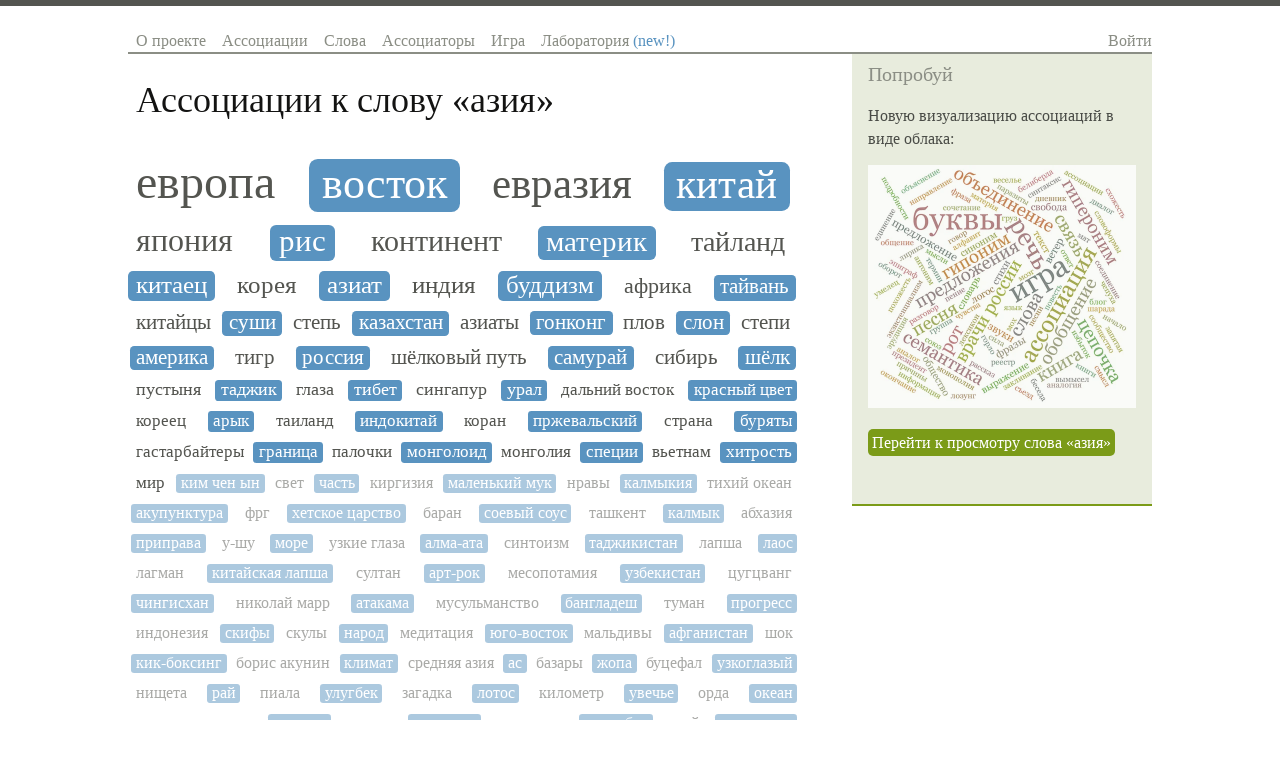

--- FILE ---
content_type: text/html; charset=utf-8
request_url: https://sociation.org/word/%D0%B0%D0%B7%D0%B8%D1%8F/
body_size: 8962
content:
<!DOCTYPE html PUBLIC "-//W3C//DTD XHTML 1.0 Strict//EN" "https://www.w3.org/TR/xhtml1/DTD/xhtml1-strict.dtd">
<html xmlns="https://www.w3.org/1999/xhtml" xml:lang="ru" lang="ru">
<head>
	
	
	<title>Ассоциации к слову «азия»</title>
	<meta name="keywords" content="ассоциации к словам, ассоциации слов, ассоциация, словарь ассоциаций, ассоциации со словами, игра в ассоциации, ассоциации со слова, коллективный разум"/>
	<meta name="description" content="Игра в ассоциации с коллективным разумом и база ассоциаций русского языка. Ассоциации к слову «азия» и слова ассоциирующиеся со словом «азия»"/>
	<meta http-equiv="content-type" content="text/html; charset=utf-8" />
    
    <link rel="canonical" href="https://sociation.org/word/азия/"/>
    <meta name="mobile-web-app-capable" content="yes">
    <meta name="apple-mobile-web-app-status-bar-style" content="black-translucent">
    <meta name="viewport" content="width=device-width, initial-scale=1.0, maximum-scale=1.0, user-scalable=no" />

	<meta name="google-site-verification" content="lXHDPF0aecbuQM8I_Mkgi3dkp4CJEYmgsUF_fRm6PV0" />
	<meta name="wot-verification" content="d1fc02236511f1421643"/>
	<meta name='yandex-verification' content='5e79f428d2110070' />
	<meta name="twitter:card" content="summary"/>
	<meta property="og:type" content="website"/>
	<meta property="og:url" content="https://sociation.org"/>
	<meta property="og:title" content="Sociation.org — Социальные Ассоциации"/>
	<meta property="og:description" content="Игра в ассоциации с коллективным разумом и словарь ассоциаций русского языка"/>
	<meta property="og:image" content="https://sociation.org/static/img/associations.png"/>

	<link href="/static/css/reset.css?1221" type="text/css" rel="stylesheet" />
	<link href="/static/css/layout.css?1221" type="text/css" rel="stylesheet" />
	<link href="/static/css/typography.css?1221" type="text/css" rel="stylesheet" />
	<link href="/static/css/main.css?1221" type="text/css" rel="stylesheet" />
	
    <link href="/static/css/pages/word.css?1221" type="text/css" rel="stylesheet" />
    
        <script async type="text/javascript" src="https://cdn.adfinity.pro/code/sociation.org/adfinity.js"></script>
    


	<script type="text/javascript" src="//ajax.googleapis.com/ajax/libs/jquery/1.8.3/jquery.min.js"></script>
</head>
<body>
    <div class="body-box">
	    <div class="site-box">
			<div id="header">
				<div class="righted mobile">
					<a class="c-navigation" href="#" id="show-hide-site-menu">☰</a>
				</div>
				<ul class="menu lefted mobile">
                    <li><a href="/">Sociation.org</a></li>
				</ul>
				<ul class="menu lefted desktop" id="site-menu">
					<li><a href="/" >О проекте</a></li>
					<li><a href="/graph/" >Ассоциации</a></li>
					<li><a href="/words/" >Слова</a></li>
					<li><a href="/users/" >Ассоциаторы</a></li>
					<li><a href="/game/" >Игра</a></li>
					<li><a href="/labs/" >Лаборатория <span style="color: #5993C0">(new!)</span></a></li>
				</ul>   
				<div class="righted desktop" id="login-user-box">
					
					<a class="c-navigation" href="/login/">Войти</a>
					            
				</div>
				<div class="clear"></div>
			</div>
		</div>	
		
	    <div class="site-box">
			<div id="content">
				<div class="inner text">
					
    <h1 id="page-title">Ассоциации к слову «<span>азия</span>»</h1>




    <ol class="associations_list self-clear">
        
           <li>
                <a href="/word/%D0%B5%D0%B2%D1%80%D0%BE%D0%BF%D0%B0/" style="font-size: 3.0em;"  title="Популярность ассоциации: 24/40">европа</a>
           </li>
        
           <li>
                <a href="/word/%D0%B2%D0%BE%D1%81%D1%82%D0%BE%D0%BA/" style="font-size: 2.72863191887em;"  title="Популярность ассоциации: 16/14">восток</a>
           </li>
        
           <li>
                <a href="/word/%D0%B5%D0%B2%D1%80%D0%B0%D0%B7%D0%B8%D1%8F/" style="font-size: 2.71423592126em;"  title="Популярность ассоциации: 17/14">евразия</a>
           </li>
        
           <li>
                <a href="/word/%D0%BA%D0%B8%D1%82%D0%B0%D0%B9/" style="font-size: 2.56662705848em;"  title="Популярность ассоциации: 54/15">китай</a>
           </li>
        
           <li>
                <a href="/word/%D1%8F%D0%BF%D0%BE%D0%BD%D0%B8%D1%8F/" style="font-size: 2.02540489147em;"  title="Популярность ассоциации: 9/5">япония</a>
           </li>
        
           <li>
                <a href="/word/%D1%80%D0%B8%D1%81/" style="font-size: 1.91185347037em;"  title="Популярность ассоциации: 7/4">рис</a>
           </li>
        
           <li>
                <a href="/word/%D0%BA%D0%BE%D0%BD%D1%82%D0%B8%D0%BD%D0%B5%D0%BD%D1%82/" style="font-size: 1.8853824113em;"  title="Популярность ассоциации: 10/4">континент</a>
           </li>
        
           <li>
                <a href="/word/%D0%BC%D0%B0%D1%82%D0%B5%D1%80%D0%B8%D0%BA/" style="font-size: 1.78432698642em;"  title="Популярность ассоциации: 4/3">материк</a>
           </li>
        
           <li>
                <a href="/word/%D1%82%D0%B0%D0%B9%D0%BB%D0%B0%D0%BD%D0%B4/" style="font-size: 1.76470655582em;"  title="Популярность ассоциации: 6/3">тайланд</a>
           </li>
        
           <li>
                <a href="/word/%D0%BA%D0%B8%D1%82%D0%B0%D0%B5%D1%86/" style="font-size: 1.59025494087em;"  title="Популярность ассоциации: 2/2">китаец</a>
           </li>
        
           <li>
                <a href="/word/%D0%BA%D0%BE%D1%80%D0%B5%D1%8F/" style="font-size: 1.59025494087em;"  title="Популярность ассоциации: 2/2">корея</a>
           </li>
        
           <li>
                <a href="/word/%D0%B0%D0%B7%D0%B8%D0%B0%D1%82/" style="font-size: 1.59025494087em;"  title="Популярность ассоциации: 4/2">азиат</a>
           </li>
        
           <li>
                <a href="/word/%D0%B8%D0%BD%D0%B4%D0%B8%D1%8F/" style="font-size: 1.59025494087em;"  title="Популярность ассоциации: 3/2">индия</a>
           </li>
        
           <li>
                <a href="/word/%D0%B1%D1%83%D0%B4%D0%B4%D0%B8%D0%B7%D0%BC/" style="font-size: 1.59025494087em;"  title="Популярность ассоциации: 2/2">буддизм</a>
           </li>
        
           <li>
                <a href="/word/%D0%B0%D1%84%D1%80%D0%B8%D0%BA%D0%B0/" style="font-size: 1.40080166646em;"  title="Популярность ассоциации: 1/6">африка</a>
           </li>
        
           <li>
                <a href="/word/%D1%82%D0%B0%D0%B9%D0%B2%D0%B0%D0%BD%D1%8C/" style="font-size: 1.33925455048em;"  title="Популярность ассоциации: 1/2">тайвань</a>
           </li>
        
           <li>
                <a href="/word/%D0%BA%D0%B8%D1%82%D0%B0%D0%B9%D1%86%D1%8B/" style="font-size: 1.33925455048em;"  title="Популярность ассоциации: 2/1">китайцы</a>
           </li>
        
           <li>
                <a href="/word/%D1%81%D1%83%D1%88%D0%B8/" style="font-size: 1.33925455048em;"  title="Популярность ассоциации: 2/1">суши</a>
           </li>
        
           <li>
                <a href="/word/%D1%81%D1%82%D0%B5%D0%BF%D1%8C/" style="font-size: 1.33925455048em;"  title="Популярность ассоциации: 2/1">степь</a>
           </li>
        
           <li>
                <a href="/word/%D0%BA%D0%B0%D0%B7%D0%B0%D1%85%D1%81%D1%82%D0%B0%D0%BD/" style="font-size: 1.33925455048em;"  title="Популярность ассоциации: 2/1">казахстан</a>
           </li>
        
           <li>
                <a href="/word/%D0%B0%D0%B7%D0%B8%D0%B0%D1%82%D1%8B/" style="font-size: 1.29512747043em;"  title="Популярность ассоциации: 1/1">азиаты</a>
           </li>
        
           <li>
                <a href="/word/%D0%B3%D0%BE%D0%BD%D0%BA%D0%BE%D0%BD%D0%B3/" style="font-size: 1.29512747043em;"  title="Популярность ассоциации: 1/1">гонконг</a>
           </li>
        
           <li>
                <a href="/word/%D0%BF%D0%BB%D0%BE%D0%B2/" style="font-size: 1.29512747043em;"  title="Популярность ассоциации: 1/1">плов</a>
           </li>
        
           <li>
                <a href="/word/%D1%81%D0%BB%D0%BE%D0%BD/" style="font-size: 1.29512747043em;"  title="Популярность ассоциации: 1/1">слон</a>
           </li>
        
           <li>
                <a href="/word/%D1%81%D1%82%D0%B5%D0%BF%D0%B8/" style="font-size: 1.29512747043em;"  title="Популярность ассоциации: 1/1">степи</a>
           </li>
        
           <li>
                <a href="/word/%D0%B0%D0%BC%D0%B5%D1%80%D0%B8%D0%BA%D0%B0/" style="font-size: 1.29512747043em;"  title="Популярность ассоциации: 1/1">америка</a>
           </li>
        
           <li>
                <a href="/word/%D1%82%D0%B8%D0%B3%D1%80/" style="font-size: 1.29512747043em;"  title="Популярность ассоциации: 1/1">тигр</a>
           </li>
        
           <li>
                <a href="/word/%D1%80%D0%BE%D1%81%D1%81%D0%B8%D1%8F/" style="font-size: 1.29512747043em;"  title="Популярность ассоциации: 1/1">россия</a>
           </li>
        
           <li>
                <a href="/word/%D1%88%D1%91%D0%BB%D0%BA%D0%BE%D0%B2%D1%8B%D0%B9%20%D0%BF%D1%83%D1%82%D1%8C/" style="font-size: 1.29512747043em;"  title="Популярность ассоциации: 1/1">шёлковый путь</a>
           </li>
        
           <li>
                <a href="/word/%D1%81%D0%B0%D0%BC%D1%83%D1%80%D0%B0%D0%B9/" style="font-size: 1.29512747043em;"  title="Популярность ассоциации: 1/1">самурай</a>
           </li>
        
           <li>
                <a href="/word/%D1%81%D0%B8%D0%B1%D0%B8%D1%80%D1%8C/" style="font-size: 1.29512747043em;"  title="Популярность ассоциации: 1/1">сибирь</a>
           </li>
        
           <li>
                <a href="/word/%D1%88%D1%91%D0%BB%D0%BA/" style="font-size: 1.29512747043em;"  title="Популярность ассоциации: 1/1">шёлк</a>
           </li>
        
           <li>
                <a href="/word/%D0%BF%D1%83%D1%81%D1%82%D1%8B%D0%BD%D1%8F/" style="font-size: 1.13270710299em;"  title="Популярность ассоциации: 3/0">пустыня</a>
           </li>
        
           <li>
                <a href="/word/%D1%82%D0%B0%D0%B4%D0%B6%D0%B8%D0%BA/" style="font-size: 1.13270710299em;"  title="Популярность ассоциации: 0/3">таджик</a>
           </li>
        
           <li>
                <a href="/word/%D0%B3%D0%BB%D0%B0%D0%B7%D0%B0/" style="font-size: 1.13270710299em;"  title="Популярность ассоциации: 3/0">глаза</a>
           </li>
        
           <li>
                <a href="/word/%D1%82%D0%B8%D0%B1%D0%B5%D1%82/" style="font-size: 1.13270710299em;"  title="Популярность ассоциации: 3/0">тибет</a>
           </li>
        
           <li>
                <a href="/word/%D1%81%D0%B8%D0%BD%D0%B3%D0%B0%D0%BF%D1%83%D1%80/" style="font-size: 1.13270710299em;"  title="Популярность ассоциации: 0/3">сингапур</a>
           </li>
        
           <li>
                <a href="/word/%D1%83%D1%80%D0%B0%D0%BB/" style="font-size: 1.13270710299em;"  title="Популярность ассоциации: 3/0">урал</a>
           </li>
        
           <li>
                <a href="/word/%D0%B4%D0%B0%D0%BB%D1%8C%D0%BD%D0%B8%D0%B9%20%D0%B2%D0%BE%D1%81%D1%82%D0%BE%D0%BA/" style="font-size: 1.08573119777em;"  title="Популярность ассоциации: 0/2">дальний восток</a>
           </li>
        
           <li>
                <a href="/word/%D0%BA%D1%80%D0%B0%D1%81%D0%BD%D1%8B%D0%B9%20%D1%86%D0%B2%D0%B5%D1%82/" style="font-size: 1.08573119777em;"  title="Популярность ассоциации: 2/0">красный цвет</a>
           </li>
        
           <li>
                <a href="/word/%D0%BA%D0%BE%D1%80%D0%B5%D0%B5%D1%86/" style="font-size: 1.08573119777em;"  title="Популярность ассоциации: 0/2">кореец</a>
           </li>
        
           <li>
                <a href="/word/%D0%B0%D1%80%D1%8B%D0%BA/" style="font-size: 1.08573119777em;"  title="Популярность ассоциации: 0/2">арык</a>
           </li>
        
           <li>
                <a href="/word/%D1%82%D0%B0%D0%B8%D0%BB%D0%B0%D0%BD%D0%B4/" style="font-size: 1.08573119777em;"  title="Популярность ассоциации: 2/0">таиланд</a>
           </li>
        
           <li>
                <a href="/word/%D0%B8%D0%BD%D0%B4%D0%BE%D0%BA%D0%B8%D1%82%D0%B0%D0%B9/" style="font-size: 1.08573119777em;"  title="Популярность ассоциации: 2/0">индокитай</a>
           </li>
        
           <li>
                <a href="/word/%D0%BA%D0%BE%D1%80%D0%B0%D0%BD/" style="font-size: 1.08573119777em;"  title="Популярность ассоциации: 2/0">коран</a>
           </li>
        
           <li>
                <a href="/word/%D0%BF%D1%80%D0%B6%D0%B5%D0%B2%D0%B0%D0%BB%D1%8C%D1%81%D0%BA%D0%B8%D0%B9/" style="font-size: 1.08573119777em;"  title="Популярность ассоциации: 0/2">пржевальский</a>
           </li>
        
           <li>
                <a href="/word/%D1%81%D1%82%D1%80%D0%B0%D0%BD%D0%B0/" style="font-size: 1.08573119777em;"  title="Популярность ассоциации: 2/0">страна</a>
           </li>
        
           <li>
                <a href="/word/%D0%B1%D1%83%D1%80%D1%8F%D1%82%D1%8B/" style="font-size: 1.08573119777em;"  title="Популярность ассоциации: 0/2">буряты</a>
           </li>
        
           <li>
                <a href="/word/%D0%B3%D0%B0%D1%81%D1%82%D0%B0%D1%80%D0%B1%D0%B0%D0%B9%D1%82%D0%B5%D1%80%D1%8B/" style="font-size: 1.08573119777em;"  title="Популярность ассоциации: 0/2">гастарбайтеры</a>
           </li>
        
           <li>
                <a href="/word/%D0%B3%D1%80%D0%B0%D0%BD%D0%B8%D1%86%D0%B0/" style="font-size: 1.08573119777em;"  title="Популярность ассоциации: 2/0">граница</a>
           </li>
        
           <li>
                <a href="/word/%D0%BF%D0%B0%D0%BB%D0%BE%D1%87%D0%BA%D0%B8/" style="font-size: 1.08573119777em;"  title="Популярность ассоциации: 2/0">палочки</a>
           </li>
        
           <li>
                <a href="/word/%D0%BC%D0%BE%D0%BD%D0%B3%D0%BE%D0%BB%D0%BE%D0%B8%D0%B4/" style="font-size: 1.08573119777em;"  title="Популярность ассоциации: 2/0">монголоид</a>
           </li>
        
           <li>
                <a href="/word/%D0%BC%D0%BE%D0%BD%D0%B3%D0%BE%D0%BB%D0%B8%D1%8F/" style="font-size: 1.08573119777em;"  title="Популярность ассоциации: 2/0">монголия</a>
           </li>
        
           <li>
                <a href="/word/%D1%81%D0%BF%D0%B5%D1%86%D0%B8%D0%B8/" style="font-size: 1.08573119777em;"  title="Популярность ассоциации: 2/0">специи</a>
           </li>
        
           <li>
                <a href="/word/%D0%B2%D1%8C%D0%B5%D1%82%D0%BD%D0%B0%D0%BC/" style="font-size: 1.08573119777em;"  title="Популярность ассоциации: 2/0">вьетнам</a>
           </li>
        
           <li>
                <a href="/word/%D1%85%D0%B8%D1%82%D1%80%D0%BE%D1%81%D1%82%D1%8C/" style="font-size: 1.08573119777em;"  title="Популярность ассоциации: 2/0">хитрость</a>
           </li>
        
           <li>
                <a href="/word/%D0%BC%D0%B8%D1%80/" style="font-size: 1.08573119777em;"  title="Популярность ассоциации: 2/0">мир</a>
           </li>
        
           <li>
                <a href="/word/%D0%BA%D0%B8%D0%BC%20%D1%87%D0%B5%D0%BD%20%D1%8B%D0%BD/" style="font-size: 1.0em;"  title="Популярность ассоциации: 1/0" class="notpopular">ким чен ын</a>
           </li>
        
           <li>
                <a href="/word/%D1%81%D0%B2%D0%B5%D1%82/" style="font-size: 1.0em;"  title="Популярность ассоциации: 1/0" class="notpopular">свет</a>
           </li>
        
           <li>
                <a href="/word/%D1%87%D0%B0%D1%81%D1%82%D1%8C/" style="font-size: 1.0em;"  title="Популярность ассоциации: 1/0" class="notpopular">часть</a>
           </li>
        
           <li>
                <a href="/word/%D0%BA%D0%B8%D1%80%D0%B3%D0%B8%D0%B7%D0%B8%D1%8F/" style="font-size: 1.0em;"  title="Популярность ассоциации: 0/1" class="notpopular">киргизия</a>
           </li>
        
           <li>
                <a href="/word/%D0%BC%D0%B0%D0%BB%D0%B5%D0%BD%D1%8C%D0%BA%D0%B8%D0%B9%20%D0%BC%D1%83%D0%BA/" style="font-size: 1.0em;"  title="Популярность ассоциации: 0/1" class="notpopular">маленький мук</a>
           </li>
        
           <li>
                <a href="/word/%D0%BD%D1%80%D0%B0%D0%B2%D1%8B/" style="font-size: 1.0em;"  title="Популярность ассоциации: 0/1" class="notpopular">нравы</a>
           </li>
        
           <li>
                <a href="/word/%D0%BA%D0%B0%D0%BB%D0%BC%D1%8B%D0%BA%D0%B8%D1%8F/" style="font-size: 1.0em;"  title="Популярность ассоциации: 1/0" class="notpopular">калмыкия</a>
           </li>
        
           <li>
                <a href="/word/%D1%82%D0%B8%D1%85%D0%B8%D0%B9%20%D0%BE%D0%BA%D0%B5%D0%B0%D0%BD/" style="font-size: 1.0em;"  title="Популярность ассоциации: 0/1" class="notpopular">тихий океан</a>
           </li>
        
           <li>
                <a href="/word/%D0%B0%D0%BA%D1%83%D0%BF%D1%83%D0%BD%D0%BA%D1%82%D1%83%D1%80%D0%B0/" style="font-size: 1.0em;"  title="Популярность ассоциации: 0/1" class="notpopular">акупунктура</a>
           </li>
        
           <li>
                <a href="/word/%D1%84%D1%80%D0%B3/" style="font-size: 1.0em;"  title="Популярность ассоциации: 0/1" class="notpopular">фрг</a>
           </li>
        
           <li>
                <a href="/word/%D1%85%D0%B5%D1%82%D1%81%D0%BA%D0%BE%D0%B5%20%D1%86%D0%B0%D1%80%D1%81%D1%82%D0%B2%D0%BE/" style="font-size: 1.0em;"  title="Популярность ассоциации: 0/1" class="notpopular">хетское царство</a>
           </li>
        
           <li>
                <a href="/word/%D0%B1%D0%B0%D1%80%D0%B0%D0%BD/" style="font-size: 1.0em;"  title="Популярность ассоциации: 0/1" class="notpopular">баран</a>
           </li>
        
           <li>
                <a href="/word/%D1%81%D0%BE%D0%B5%D0%B2%D1%8B%D0%B9%20%D1%81%D0%BE%D1%83%D1%81/" style="font-size: 1.0em;"  title="Популярность ассоциации: 0/1" class="notpopular">соевый соус</a>
           </li>
        
           <li>
                <a href="/word/%D1%82%D0%B0%D1%88%D0%BA%D0%B5%D0%BD%D1%82/" style="font-size: 1.0em;"  title="Популярность ассоциации: 0/1" class="notpopular">ташкент</a>
           </li>
        
           <li>
                <a href="/word/%D0%BA%D0%B0%D0%BB%D0%BC%D1%8B%D0%BA/" style="font-size: 1.0em;"  title="Популярность ассоциации: 0/1" class="notpopular">калмык</a>
           </li>
        
           <li>
                <a href="/word/%D0%B0%D0%B1%D1%85%D0%B0%D0%B7%D0%B8%D1%8F/" style="font-size: 1.0em;"  title="Популярность ассоциации: 1/0" class="notpopular">абхазия</a>
           </li>
        
           <li>
                <a href="/word/%D0%BF%D1%80%D0%B8%D0%BF%D1%80%D0%B0%D0%B2%D0%B0/" style="font-size: 1.0em;"  title="Популярность ассоциации: 0/1" class="notpopular">приправа</a>
           </li>
        
           <li>
                <a href="/word/%D1%83-%D1%88%D1%83/" style="font-size: 1.0em;"  title="Популярность ассоциации: 0/1" class="notpopular">у-шу</a>
           </li>
        
           <li>
                <a href="/word/%D0%BC%D0%BE%D1%80%D0%B5/" style="font-size: 1.0em;"  title="Популярность ассоциации: 0/1" class="notpopular">море</a>
           </li>
        
           <li>
                <a href="/word/%D1%83%D0%B7%D0%BA%D0%B8%D0%B5%20%D0%B3%D0%BB%D0%B0%D0%B7%D0%B0/" style="font-size: 1.0em;"  title="Популярность ассоциации: 1/0" class="notpopular">узкие глаза</a>
           </li>
        
           <li>
                <a href="/word/%D0%B0%D0%BB%D0%BC%D0%B0-%D0%B0%D1%82%D0%B0/" style="font-size: 1.0em;"  title="Популярность ассоциации: 0/1" class="notpopular">алма-ата</a>
           </li>
        
           <li>
                <a href="/word/%D1%81%D0%B8%D0%BD%D1%82%D0%BE%D0%B8%D0%B7%D0%BC/" style="font-size: 1.0em;"  title="Популярность ассоциации: 1/0" class="notpopular">синтоизм</a>
           </li>
        
           <li>
                <a href="/word/%D1%82%D0%B0%D0%B4%D0%B6%D0%B8%D0%BA%D0%B8%D1%81%D1%82%D0%B0%D0%BD/" style="font-size: 1.0em;"  title="Популярность ассоциации: 0/1" class="notpopular">таджикистан</a>
           </li>
        
           <li>
                <a href="/word/%D0%BB%D0%B0%D0%BF%D1%88%D0%B0/" style="font-size: 1.0em;"  title="Популярность ассоциации: 1/0" class="notpopular">лапша</a>
           </li>
        
           <li>
                <a href="/word/%D0%BB%D0%B0%D0%BE%D1%81/" style="font-size: 1.0em;"  title="Популярность ассоциации: 0/1" class="notpopular">лаос</a>
           </li>
        
           <li>
                <a href="/word/%D0%BB%D0%B0%D0%B3%D0%BC%D0%B0%D0%BD/" style="font-size: 1.0em;"  title="Популярность ассоциации: 1/0" class="notpopular">лагман</a>
           </li>
        
           <li>
                <a href="/word/%D0%BA%D0%B8%D1%82%D0%B0%D0%B9%D1%81%D0%BA%D0%B0%D1%8F%20%D0%BB%D0%B0%D0%BF%D1%88%D0%B0/" style="font-size: 1.0em;"  title="Популярность ассоциации: 1/0" class="notpopular">китайская лапша</a>
           </li>
        
           <li>
                <a href="/word/%D1%81%D1%83%D0%BB%D1%82%D0%B0%D0%BD/" style="font-size: 1.0em;"  title="Популярность ассоциации: 1/0" class="notpopular">султан</a>
           </li>
        
           <li>
                <a href="/word/%D0%B0%D1%80%D1%82-%D1%80%D0%BE%D0%BA/" style="font-size: 1.0em;"  title="Популярность ассоциации: 1/0" class="notpopular">арт-рок</a>
           </li>
        
           <li>
                <a href="/word/%D0%BC%D0%B5%D1%81%D0%BE%D0%BF%D0%BE%D1%82%D0%B0%D0%BC%D0%B8%D1%8F/" style="font-size: 1.0em;"  title="Популярность ассоциации: 0/1" class="notpopular">месопотамия</a>
           </li>
        
           <li>
                <a href="/word/%D1%83%D0%B7%D0%B1%D0%B5%D0%BA%D0%B8%D1%81%D1%82%D0%B0%D0%BD/" style="font-size: 1.0em;"  title="Популярность ассоциации: 0/1" class="notpopular">узбекистан</a>
           </li>
        
           <li>
                <a href="/word/%D1%86%D1%83%D0%B3%D1%86%D0%B2%D0%B0%D0%BD%D0%B3/" style="font-size: 1.0em;"  title="Популярность ассоциации: 0/1" class="notpopular">цугцванг</a>
           </li>
        
           <li>
                <a href="/word/%D1%87%D0%B8%D0%BD%D0%B3%D0%B8%D1%81%D1%85%D0%B0%D0%BD/" style="font-size: 1.0em;"  title="Популярность ассоциации: 0/1" class="notpopular">чингисхан</a>
           </li>
        
           <li>
                <a href="/word/%D0%BD%D0%B8%D0%BA%D0%BE%D0%BB%D0%B0%D0%B9%20%D0%BC%D0%B0%D1%80%D1%80/" style="font-size: 1.0em;"  title="Популярность ассоциации: 0/1" class="notpopular">николай марр</a>
           </li>
        
           <li>
                <a href="/word/%D0%B0%D1%82%D0%B0%D0%BA%D0%B0%D0%BC%D0%B0/" style="font-size: 1.0em;"  title="Популярность ассоциации: 1/0" class="notpopular">атакама</a>
           </li>
        
           <li>
                <a href="/word/%D0%BC%D1%83%D1%81%D1%83%D0%BB%D1%8C%D0%BC%D0%B0%D0%BD%D1%81%D1%82%D0%B2%D0%BE/" style="font-size: 1.0em;"  title="Популярность ассоциации: 1/0" class="notpopular">мусульманство</a>
           </li>
        
           <li>
                <a href="/word/%D0%B1%D0%B0%D0%BD%D0%B3%D0%BB%D0%B0%D0%B4%D0%B5%D1%88/" style="font-size: 1.0em;"  title="Популярность ассоциации: 0/1" class="notpopular">бангладеш</a>
           </li>
        
           <li>
                <a href="/word/%D1%82%D1%83%D0%BC%D0%B0%D0%BD/" style="font-size: 1.0em;"  title="Популярность ассоциации: 0/1" class="notpopular">туман</a>
           </li>
        
           <li>
                <a href="/word/%D0%BF%D1%80%D0%BE%D0%B3%D1%80%D0%B5%D1%81%D1%81/" style="font-size: 1.0em;"  title="Популярность ассоциации: 1/0" class="notpopular">прогресс</a>
           </li>
        
           <li>
                <a href="/word/%D0%B8%D0%BD%D0%B4%D0%BE%D0%BD%D0%B5%D0%B7%D0%B8%D1%8F/" style="font-size: 1.0em;"  title="Популярность ассоциации: 0/1" class="notpopular">индонезия</a>
           </li>
        
           <li>
                <a href="/word/%D1%81%D0%BA%D0%B8%D1%84%D1%8B/" style="font-size: 1.0em;"  title="Популярность ассоциации: 0/1" class="notpopular">скифы</a>
           </li>
        
           <li>
                <a href="/word/%D1%81%D0%BA%D1%83%D0%BB%D1%8B/" style="font-size: 1.0em;"  title="Популярность ассоциации: 0/1" class="notpopular">скулы</a>
           </li>
        
           <li>
                <a href="/word/%D0%BD%D0%B0%D1%80%D0%BE%D0%B4/" style="font-size: 1.0em;"  title="Популярность ассоциации: 1/0" class="notpopular">народ</a>
           </li>
        
           <li>
                <a href="/word/%D0%BC%D0%B5%D0%B4%D0%B8%D1%82%D0%B0%D1%86%D0%B8%D1%8F/" style="font-size: 1.0em;"  title="Популярность ассоциации: 0/1" class="notpopular">медитация</a>
           </li>
        
           <li>
                <a href="/word/%D1%8E%D0%B3%D0%BE-%D0%B2%D0%BE%D1%81%D1%82%D0%BE%D0%BA/" style="font-size: 1.0em;"  title="Популярность ассоциации: 0/1" class="notpopular">юго-восток</a>
           </li>
        
           <li>
                <a href="/word/%D0%BC%D0%B0%D0%BB%D1%8C%D0%B4%D0%B8%D0%B2%D1%8B/" style="font-size: 1.0em;"  title="Популярность ассоциации: 0/1" class="notpopular">мальдивы</a>
           </li>
        
           <li>
                <a href="/word/%D0%B0%D1%84%D0%B3%D0%B0%D0%BD%D0%B8%D1%81%D1%82%D0%B0%D0%BD/" style="font-size: 1.0em;"  title="Популярность ассоциации: 0/1" class="notpopular">афганистан</a>
           </li>
        
           <li>
                <a href="/word/%D1%88%D0%BE%D0%BA/" style="font-size: 1.0em;"  title="Популярность ассоциации: 1/0" class="notpopular">шок</a>
           </li>
        
           <li>
                <a href="/word/%D0%BA%D0%B8%D0%BA-%D0%B1%D0%BE%D0%BA%D1%81%D0%B8%D0%BD%D0%B3/" style="font-size: 1.0em;"  title="Популярность ассоциации: 0/1" class="notpopular">кик-боксинг</a>
           </li>
        
           <li>
                <a href="/word/%D0%B1%D0%BE%D1%80%D0%B8%D1%81%20%D0%B0%D0%BA%D1%83%D0%BD%D0%B8%D0%BD/" style="font-size: 1.0em;"  title="Популярность ассоциации: 1/0" class="notpopular">борис акунин</a>
           </li>
        
           <li>
                <a href="/word/%D0%BA%D0%BB%D0%B8%D0%BC%D0%B0%D1%82/" style="font-size: 1.0em;"  title="Популярность ассоциации: 1/0" class="notpopular">климат</a>
           </li>
        
           <li>
                <a href="/word/%D1%81%D1%80%D0%B5%D0%B4%D0%BD%D1%8F%D1%8F%20%D0%B0%D0%B7%D0%B8%D1%8F/" style="font-size: 1.0em;"  title="Популярность ассоциации: 1/0" class="notpopular">средняя азия</a>
           </li>
        
           <li>
                <a href="/word/%D0%B0%D1%81/" style="font-size: 1.0em;"  title="Популярность ассоциации: 1/0" class="notpopular">ас</a>
           </li>
        
           <li>
                <a href="/word/%D0%B1%D0%B0%D0%B7%D0%B0%D1%80%D1%8B/" style="font-size: 1.0em;"  title="Популярность ассоциации: 0/1" class="notpopular">базары</a>
           </li>
        
           <li>
                <a href="/word/%D0%B6%D0%BE%D0%BF%D0%B0/" style="font-size: 1.0em;"  title="Популярность ассоциации: 1/0" class="notpopular">жопа</a>
           </li>
        
           <li>
                <a href="/word/%D0%B1%D1%83%D1%86%D0%B5%D1%84%D0%B0%D0%BB/" style="font-size: 1.0em;"  title="Популярность ассоциации: 1/0" class="notpopular">буцефал</a>
           </li>
        
           <li>
                <a href="/word/%D1%83%D0%B7%D0%BA%D0%BE%D0%B3%D0%BB%D0%B0%D0%B7%D1%8B%D0%B9/" style="font-size: 1.0em;"  title="Популярность ассоциации: 1/0" class="notpopular">узкоглазый</a>
           </li>
        
           <li>
                <a href="/word/%D0%BD%D0%B8%D1%89%D0%B5%D1%82%D0%B0/" style="font-size: 1.0em;"  title="Популярность ассоциации: 1/0" class="notpopular">нищета</a>
           </li>
        
           <li>
                <a href="/word/%D1%80%D0%B0%D0%B9/" style="font-size: 1.0em;"  title="Популярность ассоциации: 1/0" class="notpopular">рай</a>
           </li>
        
           <li>
                <a href="/word/%D0%BF%D0%B8%D0%B0%D0%BB%D0%B0/" style="font-size: 1.0em;"  title="Популярность ассоциации: 0/1" class="notpopular">пиала</a>
           </li>
        
           <li>
                <a href="/word/%D1%83%D0%BB%D1%83%D0%B3%D0%B1%D0%B5%D0%BA/" style="font-size: 1.0em;"  title="Популярность ассоциации: 0/1" class="notpopular">улугбек</a>
           </li>
        
           <li>
                <a href="/word/%D0%B7%D0%B0%D0%B3%D0%B0%D0%B4%D0%BA%D0%B0/" style="font-size: 1.0em;"  title="Популярность ассоциации: 1/0" class="notpopular">загадка</a>
           </li>
        
           <li>
                <a href="/word/%D0%BB%D0%BE%D1%82%D0%BE%D1%81/" style="font-size: 1.0em;"  title="Популярность ассоциации: 0/1" class="notpopular">лотос</a>
           </li>
        
           <li>
                <a href="/word/%D0%BA%D0%B8%D0%BB%D0%BE%D0%BC%D0%B5%D1%82%D1%80/" style="font-size: 1.0em;"  title="Популярность ассоциации: 1/0" class="notpopular">километр</a>
           </li>
        
           <li>
                <a href="/word/%D1%83%D0%B2%D0%B5%D1%87%D1%8C%D0%B5/" style="font-size: 1.0em;"  title="Популярность ассоциации: 1/0" class="notpopular">увечье</a>
           </li>
        
           <li>
                <a href="/word/%D0%BE%D1%80%D0%B4%D0%B0/" style="font-size: 1.0em;"  title="Популярность ассоциации: 0/1" class="notpopular">орда</a>
           </li>
        
           <li>
                <a href="/word/%D0%BE%D0%BA%D0%B5%D0%B0%D0%BD/" style="font-size: 1.0em;"  title="Популярность ассоциации: 1/0" class="notpopular">океан</a>
           </li>
        
           <li>
                <a href="/word/%D1%85%D0%BE%D0%B4%D0%B6%D0%B0%20%D0%BD%D0%B0%D1%81%D1%80%D0%B5%D0%B4%D0%B4%D0%B8%D0%BD/" style="font-size: 1.0em;"  title="Популярность ассоциации: 0/1" class="notpopular">ходжа насреддин</a>
           </li>
        
           <li>
                <a href="/word/%D0%BF%D1%80%D0%B8%D1%89%D1%83%D1%80/" style="font-size: 1.0em;"  title="Популярность ассоциации: 1/0" class="notpopular">прищур</a>
           </li>
        
           <li>
                <a href="/word/%D0%B3%D0%B0%D1%88%D0%B8%D1%88/" style="font-size: 1.0em;"  title="Популярность ассоциации: 1/0" class="notpopular">гашиш</a>
           </li>
        
           <li>
                <a href="/word/%D1%81%D1%8B%D1%80%D0%B4%D0%B0%D1%80%D1%8C%D1%8F/" style="font-size: 1.0em;"  title="Популярность ассоциации: 0/1" class="notpopular">сырдарья</a>
           </li>
        
           <li>
                <a href="/word/%D1%88%D0%B0%D1%80%D0%BE%D0%B2%D0%B0%D1%80%D1%8B/" style="font-size: 1.0em;"  title="Популярность ассоциации: 0/1" class="notpopular">шаровары</a>
           </li>
        
           <li>
                <a href="/word/%D1%81%D1%83%D1%88%D0%B8-%D0%B1%D0%B0%D1%80/" style="font-size: 1.0em;"  title="Популярность ассоциации: 0/1" class="notpopular">суши-бар</a>
           </li>
        
           <li>
                <a href="/word/%D0%B7%D0%BD%D0%BE%D0%B9/" style="font-size: 1.0em;"  title="Популярность ассоциации: 0/1" class="notpopular">зной</a>
           </li>
        
           <li>
                <a href="/word/%D1%80%D0%B0%D1%81%D0%BA%D0%BE%D1%81%D0%BE%D1%81%D1%82%D1%8C/" style="font-size: 1.0em;"  title="Популярность ассоциации: 1/0" class="notpopular">раскосость</a>
           </li>
        
           <li>
                <a href="/word/%D0%BF%D0%B0%D0%B4%D0%B8%D1%88%D0%B0%D1%85/" style="font-size: 1.0em;"  title="Популярность ассоциации: 0/1" class="notpopular">падишах</a>
           </li>
        
           <li>
                <a href="/word/%D1%84%D1%8D%D0%BD%D1%88%D1%83%D0%B9/" style="font-size: 1.0em;"  title="Популярность ассоциации: 1/0" class="notpopular">фэншуй</a>
           </li>
        
           <li>
                <a href="/word/%D1%83%D1%80%D0%B0%D0%B3%D0%B0%D0%BD/" style="font-size: 1.0em;"  title="Популярность ассоциации: 1/0" class="notpopular">ураган</a>
           </li>
        
           <li>
                <a href="/word/%D1%87%D0%B0%D0%B9%D1%85%D0%B0%D0%BD%D0%B0/" style="font-size: 1.0em;"  title="Популярность ассоциации: 0/1" class="notpopular">чайхана</a>
           </li>
        
           <li>
                <a href="/word/%D0%BA%D0%B8%D1%80%D0%B3%D0%B8%D0%B7/" style="font-size: 1.0em;"  title="Популярность ассоциации: 0/1" class="notpopular">киргиз</a>
           </li>
        
           <li>
                <a href="/word/%D0%B0%D1%85%D0%B0%D1%82/" style="font-size: 1.0em;"  title="Популярность ассоциации: 1/0" class="notpopular">ахат</a>
           </li>
        
           <li>
                <a href="/word/%D0%B1%D0%BE%D0%BB%D1%8C%D1%88%D0%B0%D1%8F%20%D0%B8%D0%B3%D1%80%D0%B0/" style="font-size: 1.0em;"  title="Популярность ассоциации: 0/1" class="notpopular">большая игра</a>
           </li>
        
           <li>
                <a href="/word/%D0%B0%D0%B7%D0%B8/" style="font-size: 1.0em;"  title="Популярность ассоциации: 0/1" class="notpopular">ази</a>
           </li>
        
           <li>
                <a href="/word/%D0%B3%D0%B5%D0%B9%D1%88%D0%B0/" style="font-size: 1.0em;"  title="Популярность ассоциации: 1/0" class="notpopular">гейша</a>
           </li>
        
           <li>
                <a href="/word/%D0%BB%D0%B0%D0%B2%D1%80%D0%B0%D0%B7%D0%B8%D1%8F/" style="font-size: 1.0em;"  title="Популярность ассоциации: 0/1" class="notpopular">лавразия</a>
           </li>
        
           <li>
                <a href="/word/%D0%B4%D1%80%D0%B5%D0%B2%D0%BD%D0%BE%D1%81%D1%82%D1%8C/" style="font-size: 1.0em;"  title="Популярность ассоциации: 1/0" class="notpopular">древность</a>
           </li>
        
           <li>
                <a href="/word/%D1%88%D0%B0%D1%83%D1%80%D0%BC%D0%B0/" style="font-size: 1.0em;"  title="Популярность ассоциации: 0/1" class="notpopular">шаурма</a>
           </li>
        
           <li>
                <a href="/word/%D0%B8%D1%81%D0%BB%D0%B0%D0%BC/" style="font-size: 1.0em;"  title="Популярность ассоциации: 1/0" class="notpopular">ислам</a>
           </li>
        
           <li>
                <a href="/word/%D0%BD%D0%B5%D0%BF%D0%B0%D0%BB/" style="font-size: 1.0em;"  title="Популярность ассоциации: 0/1" class="notpopular">непал</a>
           </li>
        
           <li>
                <a href="/word/%D0%B0%D0%B7%D0%B8%D0%BE%D0%BF%D0%B0/" style="font-size: 1.0em;"  title="Популярность ассоциации: 1/0" class="notpopular">азиопа</a>
           </li>
        
           <li>
                <a href="/word/%D1%82%D0%B0%D0%BD%D0%B5%D1%86%20%D0%B6%D0%B8%D0%B2%D0%BE%D1%82%D0%B0/" style="font-size: 1.0em;"  title="Популярность ассоциации: 0/1" class="notpopular">танец живота</a>
           </li>
        
           <li>
                <a href="/word/%D0%BC%D0%B0%D0%BD%D0%B3%D0%BE/" style="font-size: 1.0em;"  title="Популярность ассоциации: 0/1" class="notpopular">манго</a>
           </li>
        
           <li>
                <a href="/word/%D1%83%D1%80%D0%B0%D0%BB%D1%8C%D1%81%D0%BA%D0%B8%D0%B5%20%D0%B3%D0%BE%D1%80%D1%8B/" style="font-size: 1.0em;"  title="Популярность ассоциации: 0/1" class="notpopular">уральские горы</a>
           </li>
        
           <li>
                <a href="/word/%D0%BA%D1%83%D1%85%D0%BD%D1%8F/" style="font-size: 1.0em;"  title="Популярность ассоциации: 1/0" class="notpopular">кухня</a>
           </li>
        
           <li>
                <a href="/word/%D1%84%D0%B8%D0%BB%D0%BE%D1%81%D0%BE%D1%84%D0%B8%D1%8F/" style="font-size: 1.0em;"  title="Популярность ассоциации: 1/0" class="notpopular">философия</a>
           </li>
        
           <li>
                <a href="/word/%D1%83%D0%B7%D0%BA%D0%BE%D0%B3%D0%BB%D0%B0%D0%B7%D1%8B%D0%B5/" style="font-size: 1.0em;"  title="Популярность ассоциации: 1/0" class="notpopular">узкоглазые</a>
           </li>
        
           <li>
                <a href="/word/%D0%B7%D0%B0%D0%BF%D0%B0%D0%B4/" style="font-size: 1.0em;"  title="Популярность ассоциации: 1/0" class="notpopular">запад</a>
           </li>
        
           <li>
                <a href="/word/%D0%B0%D1%80%D0%B1%D0%B0/" style="font-size: 1.0em;"  title="Популярность ассоциации: 0/1" class="notpopular">арба</a>
           </li>
        
           <li>
                <a href="/word/%D0%BE%D0%B4%D0%B8%D0%BD%D0%B0%D0%BA%D0%BE%D0%B2%D0%BE%D1%81%D1%82%D1%8C/" style="font-size: 1.0em;"  title="Популярность ассоциации: 1/0" class="notpopular">одинаковость</a>
           </li>
        
           <li>
                <a href="/word/%D0%BF%D0%B5%D1%81%D0%BE%D0%BA/" style="font-size: 1.0em;"  title="Популярность ассоциации: 1/0" class="notpopular">песок</a>
           </li>
        
           <li>
                <a href="/word/%D0%B1%D0%BB%D0%B8%D0%B6%D0%BD%D0%B8%D0%B9%20%D0%B2%D0%BE%D1%81%D1%82%D0%BE%D0%BA/" style="font-size: 1.0em;"  title="Популярность ассоциации: 0/1" class="notpopular">ближний восток</a>
           </li>
        
           <li>
                <a href="/word/%D1%81%D0%BE%D0%B1%D0%B0%D0%BA%D0%B8/" style="font-size: 1.0em;"  title="Популярность ассоциации: 1/0" class="notpopular">собаки</a>
           </li>
        
           <li>
                <a href="/word/%D0%BC%D1%83%D0%B7%D1%8B%D0%BA%D0%B0/" style="font-size: 1.0em;"  title="Популярность ассоциации: 1/0" class="notpopular">музыка</a>
           </li>
        
           <li>
                <a href="/word/%D1%82%D0%B0%D0%B4%D0%B6%D0%B8%D0%BA%D0%B8/" style="font-size: 1.0em;"  title="Популярность ассоциации: 0/1" class="notpopular">таджики</a>
           </li>
        
           <li>
                <a href="/word/%D1%81%D0%BE%D0%BB%D0%BD%D1%86%D0%B5/" style="font-size: 1.0em;"  title="Популярность ассоциации: 1/0" class="notpopular">солнце</a>
           </li>
        
           <li>
                <a href="/word/%D0%BA%D0%B0%D1%80%D0%BC%D0%B0%D0%BF%D0%B0/" style="font-size: 1.0em;"  title="Популярность ассоциации: 0/1" class="notpopular">кармапа</a>
           </li>
        
           <li>
                <a href="/word/%D0%B1%D1%83%D0%BC%D0%B0%D0%B3%D0%B0/" style="font-size: 1.0em;"  title="Популярность ассоциации: 0/1" class="notpopular">бумага</a>
           </li>
        
           <li>
                <a href="/word/%D0%B1%D1%83%D0%B1%D0%BB%D0%B8%D0%BA/" style="font-size: 1.0em;"  title="Популярность ассоциации: 1/0" class="notpopular">бублик</a>
           </li>
        
           <li>
                <a href="/word/%D1%85%D0%BB%D0%BE%D0%BF%D0%BE%D0%BA/" style="font-size: 1.0em;"  title="Популярность ассоциации: 0/1" class="notpopular">хлопок</a>
           </li>
        
           <li>
                <a href="/word/%D0%B3%D1%80%D0%B8%D0%B1%D0%BE%D0%B5%D0%B4%D0%BE%D0%B2/" style="font-size: 1.0em;"  title="Популярность ассоциации: 0/1" class="notpopular">грибоедов</a>
           </li>
        
           <li>
                <a href="/word/%D0%B0%D0%BB%D0%B5%D0%BA%D1%81%D0%B0%D0%BD%D0%B4%D1%80%20%D0%BC%D0%B0%D0%BA%D0%B5%D0%B4%D0%BE%D0%BD%D1%81%D0%BA%D0%B8%D0%B9/" style="font-size: 1.0em;"  title="Популярность ассоциации: 0/1" class="notpopular">александр македонский</a>
           </li>
        
           <li>
                <a href="/word/%D0%BD%D0%BE%D1%80%D0%B4/" style="font-size: 1.0em;"  title="Популярность ассоциации: 1/0" class="notpopular">норд</a>
           </li>
        
           <li>
                <a href="/word/%D0%BE%D1%81%D1%82%D1%80%D0%BE%D1%82%D0%B0/" style="font-size: 1.0em;"  title="Популярность ассоциации: 0/1" class="notpopular">острота</a>
           </li>
        
           <li>
                <a href="/word/%D1%82%D1%83%D1%80%D0%B0%D0%BD/" style="font-size: 1.0em;"  title="Популярность ассоциации: 0/1" class="notpopular">туран</a>
           </li>
        
           <li>
                <a href="/word/%D0%BA%D0%B0%D1%80%D0%B0%D0%B3%D0%B0%D0%BD%D0%B4%D0%B0/" style="font-size: 1.0em;"  title="Популярность ассоциации: 0/1" class="notpopular">караганда</a>
           </li>
        
           <li>
                <a href="/word/%D1%82%D0%B0%D0%BD%D0%B4%D1%8B%D1%80/" style="font-size: 1.0em;"  title="Популярность ассоциации: 0/1" class="notpopular">тандыр</a>
           </li>
        
           <li>
                <a href="/word/%D0%B0%D1%81%D1%8F/" style="font-size: 1.0em;"  title="Популярность ассоциации: 1/0" class="notpopular">ася</a>
           </li>
        
           <li>
                <a href="/word/%D0%BC%D1%83%D1%81%D1%83%D0%BB%D1%8C%D0%BC%D0%B0%D0%BD%D0%B5/" style="font-size: 1.0em;"  title="Популярность ассоциации: 1/0" class="notpopular">мусульмане</a>
           </li>
        
           <li>
                <a href="/word/%D0%BF%D0%B0%D0%B3%D0%BE%D0%B4%D0%B0/" style="font-size: 1.0em;"  title="Популярность ассоциации: 1/0" class="notpopular">пагода</a>
           </li>
        
           <li>
                <a href="/word/%D1%8E%D1%80%D1%82%D0%B0/" style="font-size: 1.0em;"  title="Популярность ассоциации: 0/1" class="notpopular">юрта</a>
           </li>
        
           <li>
                <a href="/word/%D0%B4%D0%BE%D1%88%D0%B8%D1%80%D0%B0%D0%BA/" style="font-size: 1.0em;"  title="Популярность ассоциации: 1/0" class="notpopular">доширак</a>
           </li>
        
           <li>
                <a href="/word/%D0%B0%D1%80%D0%B0%D0%B2%D0%B8%D1%8F/" style="font-size: 1.0em;"  title="Популярность ассоциации: 1/0" class="notpopular">аравия</a>
           </li>
        
           <li>
                <a href="/word/%D0%B5%D0%B4%D0%B0/" style="font-size: 1.0em;"  title="Популярность ассоциации: 1/0" class="notpopular">еда</a>
           </li>
        
           <li>
                <a href="/word/%D1%83%D0%BB%D0%B0%D0%BD-%D0%B1%D0%B0%D1%82%D0%BE%D1%80/" style="font-size: 1.0em;"  title="Популярность ассоциации: 0/1" class="notpopular">улан-батор</a>
           </li>
        
           <li>
                <a href="/word/%D0%B1%D0%B5%D1%81%D0%BA%D1%80%D0%B0%D0%B9%D0%BD%D0%BE%D1%81%D1%82%D1%8C/" style="font-size: 1.0em;"  title="Популярность ассоциации: 1/0" class="notpopular">бескрайность</a>
           </li>
        
           <li>
                <a href="/word/%D1%84%D0%BE%D1%80%D0%BC%D0%B0%20%D0%BF%D1%80%D0%B0%D0%B2%D0%BB%D0%B5%D0%BD%D0%B8%D1%8F/" style="font-size: 1.0em;"  title="Популярность ассоциации: 1/0" class="notpopular">форма правления</a>
           </li>
        
           <li>
                <a href="/word/%D1%86%D0%B8%D1%82%D1%80%D1%83%D1%81/" style="font-size: 1.0em;"  title="Популярность ассоциации: 0/1" class="notpopular">цитрус</a>
           </li>
        
           <li>
                <a href="/word/%D1%87%D0%B0%D1%81%D1%82%D1%8C%20%D1%81%D0%B2%D0%B5%D1%82%D0%B0/" style="font-size: 1.0em;"  title="Популярность ассоциации: 0/1" class="notpopular">часть света</a>
           </li>
        
           <li>
                <a href="/word/%D0%BF%D0%B5%D0%BA%D0%B8%D0%BD/" style="font-size: 1.0em;"  title="Популярность ассоциации: 1/0" class="notpopular">пекин</a>
           </li>
        
           <li>
                <a href="/word/%D0%B1%D0%B0%D0%BC%D0%B1%D1%83%D0%BA/" style="font-size: 1.0em;"  title="Популярность ассоциации: 0/1" class="notpopular">бамбук</a>
           </li>
        
           <li>
                <a href="/word/%D1%87%D0%B0%D0%B9/" style="font-size: 1.0em;"  title="Популярность ассоциации: 1/0" class="notpopular">чай</a>
           </li>
        
           <li>
                <a href="/word/%D0%B2%D0%BE%D1%81%D1%85%D0%BE%D0%B4/" style="font-size: 1.0em;"  title="Популярность ассоциации: 1/0" class="notpopular">восход</a>
           </li>
        
           <li>
                <a href="/word/%D0%BE%D1%82%D1%81%D1%82%D0%B0%D0%BB%D0%BE%D1%81%D1%82%D1%8C/" style="font-size: 1.0em;"  title="Популярность ассоциации: 0/1" class="notpopular">отсталость</a>
           </li>
        
           <li>
                <a href="/word/%D0%B3%D0%BE%D0%BD%D0%B3/" style="font-size: 1.0em;"  title="Популярность ассоциации: 0/1" class="notpopular">гонг</a>
           </li>
        
           <li>
                <a href="/word/%D0%B3%D0%BE%D1%80%D1%8B/" style="font-size: 1.0em;"  title="Популярность ассоциации: 1/0" class="notpopular">горы</a>
           </li>
        
           <li>
                <a href="/word/%D0%BC%D0%BE%D0%BD%D0%B3%D0%BE%D0%BB/" style="font-size: 1.0em;"  title="Популярность ассоциации: 1/0" class="notpopular">монгол</a>
           </li>
        
           <li>
                <a href="/word/%D0%B8%D0%BD%D1%8C/" style="font-size: 1.0em;"  title="Популярность ассоциации: 0/1" class="notpopular">инь</a>
           </li>
        
           <li>
                <a href="/word/%D0%BC%D0%BE%D0%BD%D0%B3%D0%BE%D0%BB%D0%BE-%D1%82%D0%B0%D1%82%D0%B0%D1%80%D1%8B/" style="font-size: 1.0em;"  title="Популярность ассоциации: 1/0" class="notpopular">монголо-татары</a>
           </li>
        
           <li>
                <a href="/word/%D0%BD%D0%B0%D1%80%D0%BE%D0%B4%D1%8B/" style="font-size: 1.0em;"  title="Популярность ассоциации: 1/0" class="notpopular">народы</a>
           </li>
        
           <li>
                <a href="/word/%D1%81%D1%83%D0%BB%D0%B0%D0%B2%D0%B5%D1%81%D0%B8/" style="font-size: 1.0em;"  title="Популярность ассоциации: 0/1" class="notpopular">сулавеси</a>
           </li>
        
           <li>
                <a href="/word/%D0%B4%D0%B8%D0%BA%D0%B0%D1%80%D1%8C/" style="font-size: 1.0em;"  title="Популярность ассоциации: 1/0" class="notpopular">дикарь</a>
           </li>
        
           <li>
                <a href="/word/%D0%B1%D1%83%D1%82%D0%B0%D0%BD/" style="font-size: 1.0em;"  title="Популярность ассоциации: 1/0" class="notpopular">бутан</a>
           </li>
        
           <li>
                <a href="/word/%D0%BE%D0%BA%D0%B0%D0%B7%D0%B8%D1%8F/" style="font-size: 1.0em;"  title="Популярность ассоциации: 1/0" class="notpopular">оказия</a>
           </li>
        
           <li>
                <a href="/word/%D0%BF%D0%B5%D1%80%D0%B5%D0%BD%D0%B0%D1%81%D0%B5%D0%BB%D0%B5%D0%BD%D0%B8%D0%B5/" style="font-size: 1.0em;"  title="Популярность ассоциации: 1/0" class="notpopular">перенаселение</a>
           </li>
        
           <li>
                <a href="/word/%D1%80%D0%BE%D0%BB%D0%BB%D1%8B/" style="font-size: 1.0em;"  title="Популярность ассоциации: 1/0" class="notpopular">роллы</a>
           </li>
        
           <li>
                <a href="/word/%D0%B0%D0%B7%D0%B8%D0%B7%D0%B0/" style="font-size: 1.0em;"  title="Популярность ассоциации: 1/0" class="notpopular">азиза</a>
           </li>
        
           <li>
                <a href="/word/%D1%82%D1%83%D1%82%D0%BE%D0%B2%D0%BD%D0%B8%D0%BA/" style="font-size: 1.0em;"  title="Популярность ассоциации: 0/1" class="notpopular">тутовник</a>
           </li>
        
           <li>
                <a href="/word/%D0%B0%D1%80%D0%BE%D0%BC%D0%B0%D1%82/" style="font-size: 1.0em;"  title="Популярность ассоциации: 1/0" class="notpopular">аромат</a>
           </li>
        
           <li>
                <a href="/word/%D0%BA%D0%BE%D0%BD%D1%82%D1%83%D1%80%D1%8B/" style="font-size: 1.0em;"  title="Популярность ассоциации: 1/0" class="notpopular">контуры</a>
           </li>
        
           <li>
                <a href="/word/%D0%B3%D0%BE%D0%B2%D0%BD%D0%BE%D0%B5%D0%B4%D1%8B/" style="font-size: 1.0em;"  title="Популярность ассоциации: 1/0" class="notpopular">говноеды</a>
           </li>
        
           <li>
                <a href="/word/%D0%B7%D0%B5%D0%BC%D0%BB%D1%8F/" style="font-size: 1.0em;"  title="Популярность ассоциации: 1/0" class="notpopular">земля</a>
           </li>
        
           <li>
                <a href="/word/%D1%81%D0%B2%D0%B5%D1%80%D0%B4%D0%BB%D0%BE%D0%B2%D1%81%D0%BA/" style="font-size: 1.0em;"  title="Популярность ассоциации: 1/0" class="notpopular">свердловск</a>
           </li>
        
           <li>
                <a href="/word/%D1%84%D1%80%D0%B0%D0%BD%D1%86%D0%B8%D1%8F/" style="font-size: 1.0em;"  title="Популярность ассоциации: 1/0" class="notpopular">франция</a>
           </li>
        
           <li>
                <a href="/word/%D0%BC%D0%B8%D1%81%D0%BE-%D1%81%D1%83%D0%BF/" style="font-size: 1.0em;"  title="Популярность ассоциации: 0/1" class="notpopular">мисо-суп</a>
           </li>
        
           <li>
                <a href="/word/%D0%BF%D0%B0%D0%BC%D0%B8%D1%80/" style="font-size: 1.0em;"  title="Популярность ассоциации: 1/0" class="notpopular">памир</a>
           </li>
        
           <li>
                <a href="/word/%D0%B2%D0%B0%D0%B7%D0%B0%D1%81%D1%82%D0%B0%D0%BD/" style="font-size: 1.0em;"  title="Популярность ассоциации: 0/1" class="notpopular">вазастан</a>
           </li>
        
           <li>
                <a href="/word/%D0%B1%D0%B0%D0%BB%D0%B8/" style="font-size: 1.0em;"  title="Популярность ассоциации: 0/1" class="notpopular">бали</a>
           </li>
        
           <li>
                <a href="/word/%D0%BA%D0%B0%D1%80%D1%82%D0%B0%20%D0%BC%D0%B8%D1%80%D0%B0/" style="font-size: 1.0em;"  title="Популярность ассоциации: 1/0" class="notpopular">карта мира</a>
           </li>
        
           <li>
                <a href="/word/%D0%B8%D1%80%D0%B0%D0%BD/" style="font-size: 1.0em;"  title="Популярность ассоциации: 0/1" class="notpopular">иран</a>
           </li>
        
           <li>
                <a href="/word/%D0%B7%D0%B2%D0%B5%D1%80%D1%8E%D1%88%D0%BA%D0%B0/" style="font-size: 1.0em;"  title="Популярность ассоциации: 0/1" class="notpopular">зверюшка</a>
           </li>
        
           <li>
                <a href="/word/%D0%BE%D0%B3%D1%80%D0%BE%D0%BC%D0%BD%D0%BE%D1%81%D1%82%D1%8C/" style="font-size: 1.0em;"  title="Популярность ассоциации: 1/0" class="notpopular">огромность</a>
           </li>
        
           <li>
                <a href="/word/%D1%8F%D0%BF%D0%BE%D0%BD%D1%86%D1%8B/" style="font-size: 1.0em;"  title="Популярность ассоциации: 1/0" class="notpopular">японцы</a>
           </li>
        
           <li>
                <a href="/word/%D1%85%D0%BE%D0%BA%D0%BA%D1%83/" style="font-size: 1.0em;"  title="Популярность ассоциации: 0/1" class="notpopular">хокку</a>
           </li>
        
           <li>
                <a href="/word/%D0%B6%D1%91%D0%BB%D1%82%D0%B0%D1%8F%20%D1%80%D0%B0%D1%81%D0%B0/" style="font-size: 1.0em;"  title="Популярность ассоциации: 1/0" class="notpopular">жёлтая раса</a>
           </li>
        
           <li>
                <a href="/word/%D0%BC%D1%83%D0%B4%D1%80%D1%91%D0%BD%D0%BE%D1%81%D1%82%D1%8C/" style="font-size: 1.0em;"  title="Популярность ассоциации: 1/0" class="notpopular">мудрёность</a>
           </li>
        
           <li>
                <a href="/word/%D0%B3%D1%8E%D1%80%D0%B7%D0%B0/" style="font-size: 1.0em;"  title="Популярность ассоциации: 0/1" class="notpopular">гюрза</a>
           </li>
        
           <li>
                <a href="/word/%D0%B4%D1%80%D0%B0%D0%BA%D0%BE%D0%BD/" style="font-size: 1.0em;"  title="Популярность ассоциации: 1/0" class="notpopular">дракон</a>
           </li>
        
           <li>
                <a href="/word/%D0%B2%D0%BE%D0%BA%D1%80%D1%83%D0%B3%20%D1%81%D0%B2%D0%B5%D1%82%D0%B0/" style="font-size: 1.0em;"  title="Популярность ассоциации: 0/1" class="notpopular">вокруг света</a>
           </li>
        
           <li>
                <a href="/word/%D0%BA%D0%B0%D0%B2%D0%BA%D0%B0%D0%B7/" style="font-size: 1.0em;"  title="Популярность ассоциации: 1/0" class="notpopular">кавказ</a>
           </li>
        
           <li>
                <a href="/word/%D0%BC%D1%83%D1%81%D1%81%D0%BE%D0%BD/" style="font-size: 1.0em;"  title="Популярность ассоциации: 1/0" class="notpopular">муссон</a>
           </li>
        
           <li>
                <a href="/word/%D0%B4%D0%B0%D0%BB%D1%8C/" style="font-size: 1.0em;"  title="Популярность ассоциации: 1/0" class="notpopular">даль</a>
           </li>
        
           <li>
                <a href="/word/%D0%B8%D0%BD%D0%B4%D1%83%D1%81/" style="font-size: 1.0em;"  title="Популярность ассоциации: 1/0" class="notpopular">индус</a>
           </li>
        
           <li>
                <a href="/word/%D1%88%D0%B0%D0%BC%D0%B1%D0%B0%D0%BB%D0%B0/" style="font-size: 1.0em;"  title="Популярность ассоциации: 0/1" class="notpopular">шамбала</a>
           </li>
        
           <li>
                <a href="/word/%D0%BA%D1%83%D0%BB%D1%8C%D1%82%D1%83%D1%80%D0%B0/" style="font-size: 1.0em;"  title="Популярность ассоциации: 1/0" class="notpopular">культура</a>
           </li>
        
           <li>
                <a href="/word/%D0%B8%D0%B5%D1%80%D0%BE%D0%B3%D0%BB%D0%B8%D1%84%D1%8B/" style="font-size: 1.0em;"  title="Популярность ассоциации: 0/1" class="notpopular">иероглифы</a>
           </li>
        
           <li>
                <a href="/word/%D0%B7%D0%B8%D0%BA%D0%BA%D1%83%D1%80%D0%B0%D1%82/" style="font-size: 1.0em;"  title="Популярность ассоциации: 0/1" class="notpopular">зиккурат</a>
           </li>
        
           <li>
                <a href="/word/%D0%B2%D0%BB%D0%B0%D0%B4%D0%B8%D0%B2%D0%BE%D1%81%D1%82%D0%BE%D0%BA/" style="font-size: 1.0em;"  title="Популярность ассоциации: 0/1" class="notpopular">владивосток</a>
           </li>
        
           <li>
                <a href="/word/%D1%82%D1%83%D1%80%D0%BA%D0%B5%D1%81%D1%82%D0%B0%D0%BD/" style="font-size: 1.0em;"  title="Популярность ассоциации: 1/0" class="notpopular">туркестан</a>
           </li>
        
           <li>
                <a href="/word/%D0%B0%D0%B2%D1%81%D1%82%D1%80%D0%B0%D0%BB%D0%B8%D1%8F/" style="font-size: 1.0em;"  title="Популярность ассоциации: 1/0" class="notpopular">австралия</a>
           </li>
        
           <li>
                <a href="/word/%D1%81%D1%88%D0%B0/" style="font-size: 1.0em;"  title="Популярность ассоциации: 1/0" class="notpopular">сша</a>
           </li>
        
           <li>
                <a href="/word/%D0%B3%D0%BE%D1%80%D0%BB%D0%BE%D0%B2%D0%BE%D0%B5%20%D0%BF%D0%B5%D0%BD%D0%B8%D0%B5/" style="font-size: 1.0em;"  title="Популярность ассоциации: 0/1" class="notpopular">горловое пение</a>
           </li>
        
           <li>
                <a href="/word/%D1%82%D0%B0%D0%BD%D0%B5%D1%86/" style="font-size: 1.0em;"  title="Популярность ассоциации: 1/0" class="notpopular">танец</a>
           </li>
        
           <li>
                <a href="/word/%D1%81%D0%B0%D0%BC%D0%B0%D1%80%D0%BA%D0%B0%D0%BD%D0%B4/" style="font-size: 1.0em;"  title="Популярность ассоциации: 1/0" class="notpopular">самарканд</a>
           </li>
        
           <li>
                <a href="/word/%D0%B3%D0%B8%D0%BC%D0%B0%D0%BB%D0%B0%D0%B8/" style="font-size: 1.0em;"  title="Популярность ассоциации: 1/0" class="notpopular">гималаи</a>
           </li>
        
           <li>
                <a href="/word/%D1%85%D1%83%D0%BB%D0%B0%D1%85%D1%83%D0%BF/" style="font-size: 1.0em;"  title="Популярность ассоциации: 0/1" class="notpopular">хулахуп</a>
           </li>
        
           <li>
                <a href="/word/%D0%BC%D0%BE%D0%BD%D0%B3%D0%BE%D0%BB%D0%BE%D0%B8%D0%B4%D1%8B/" style="font-size: 1.0em;"  title="Популярность ассоциации: 0/1" class="notpopular">монголоиды</a>
           </li>
        
    </ol>

				</div>
			</div>	
			<div class="cell sidebar">
				
        <div class="inner">
            
                <h6 class="header">Попробуй</h6>
                <p>Новую визуализацию ассоциаций в виде облака:</p>

                <p>
                    <a href="/labs/wordcloud/#азия"><img src="/static/img/try_wordcloud.webp" loading="lazy" style="max-width: 100%; opacity: 0.8"/></a>
                </p>

                <p>
                    <a href="/labs/wordcloud/#азия" class="button green multiline" title="Ассоциации к слову «азия»">Перейти к просмотру слова «азия»</a>
                </p>
            

            <br/>
        </div>

			</div>
			<div class="clear"></div>
		</div>		
		<div class="site-box">
		    <div id="footer">
	            <div class="lefted copyright">
	                2009–2026 © <a href="https://t.me/ur001">ur001</a>
	            </div>
	            <div class="righted">
					<a href="/privacy_policy/">Политика конфиденциальности</a>
	            </div>
				<div class="clear"></div>
		    </div>
		</div>
	</div>

	<!-- overlay -->
	<div class="overlay" id="word_assoc_overlay">
	    <div style="text-align: justify; min-height: 50px; margin: 0 -10px;" class="associations all"></div>
	</div>
	<!-- /overlay -->

	<link href="/static/css/smoothness/jquery-ui-1.7.2.custom.css?1221" type="text/css" rel="stylesheet" />
	<link href="/static/css/autocomplete.css?1221" type="text/css" rel="stylesheet"/>
 	<script type="text/javascript" src="//ajax.googleapis.com/ajax/libs/jqueryui/1.8.23/jquery-ui.min.js"></script>
	<script type="text/javascript" src="/static/js/jquery.autocomplete.js?1221"></script>
	<script type="text/javascript" src="/static/js/words.js?1221"></script>
	<script type="text/javascript" src="/static/js/sociation/core.js?1221"></script>
	<script type="text/javascript" src="/static/js/main.js?1221"></script>
	
	<script>
		$(function(){
			// gtag('event', 'ViewWord', {
			//  event_category: 'азия',
			//  event_label: 'page'
			// });

            var $showHideSiteMenuBtn = $('#show-hide-site-menu'),
                $siteMenu = $('#site-menu');

            $showHideSiteMenuBtn.on('click singleTap', function(e) {
                e.preventDefault();
                $siteMenu.slideToggle();
            })

		});
	</script>


        <script>
        var is_mobile = window.matchMedia ? !window.matchMedia("(min-device-width: 768px) and (min-width: 768px)").matches : false;
    </script>
 
    <!-- Yandex.Metrika counter -->
    <script type="text/javascript" >
       (function(m,e,t,r,i,k,a){m[i]=m[i]||function(){(m[i].a=m[i].a||[]).push(arguments)};
       m[i].l=1*new Date();k=e.createElement(t),a=e.getElementsByTagName(t)[0],k.async=1,k.src=r,a.parentNode.insertBefore(k,a)})
       (window, document, "script", "https://mc.yandex.ru/metrika/tag.js", "ym");

       ym(4171357, "init", {
            clickmap:false,
            trackLinks:true,
            accurateTrackBounce:true,
            trackHash:true
       });
    </script>
    <noscript><div><img src="https://mc.yandex.ru/watch/4171357" style="position:absolute; left:-9999px;" alt="" /></div></noscript>
    <!-- /Yandex.Metrika counter -->

</body>
</html>
